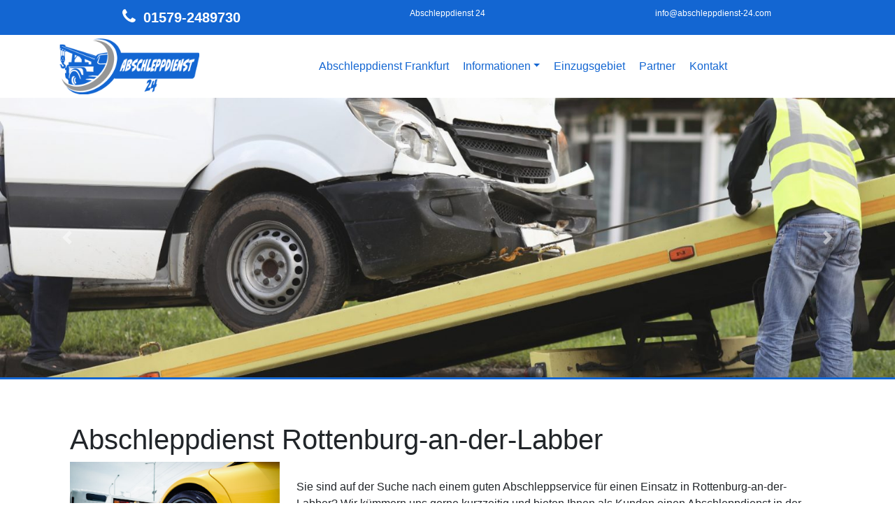

--- FILE ---
content_type: text/html; charset=UTF-8
request_url: https://www.abschleppdienst-24.com/abschleppdienst-rottenburg-an-der-labber/
body_size: 13820
content:
<!DOCTYPE html>
<html lang="de">
<head>
	<meta charset="UTF-8">
	<meta name="viewport" content="width=device-width, initial-scale=1, shrink-to-fit=no">
    <link rel="profile" href="http://gmpg.org/xfn/11">
    <link href="https://www.abschleppdienst-24.com/wp-content/themes/understrap-child/fonts/Quicksand-Regular.ttf" rel='stylesheet' type='text/css'>
        
	<meta name='robots' content='index, follow, max-image-preview:large, max-snippet:-1, max-video-preview:-1' />

	<!-- This site is optimized with the Yoast SEO plugin v26.0 - https://yoast.com/wordpress/plugins/seo/ -->
	<title>Rottenburg-an-der-Labber - Abschleppdienst 24</title>
	<link rel="canonical" href="https://www.abschleppdienst-24.com/abschleppdienst-rottenburg-an-der-labber/" />
	<meta property="og:locale" content="de_DE" />
	<meta property="og:type" content="article" />
	<meta property="og:title" content="Rottenburg-an-der-Labber - Abschleppdienst 24" />
	<meta property="og:description" content="Abschleppdienst Rottenburg-an-der-Labber Sie sind auf der Suche nach einem guten Abschleppservice für einen Einsatz in Rottenburg-an-der-Labber? Wir kümmern uns gerne kurzzeitig und bieten Ihnen als Kunden einen Abschleppdienst in der Stadt Rottenburg-an-der-Labber. Unser Abschleppservice ist im Fall eines Unfalls Ihr Partner und wir bemühen uns um das Abschleppen ihres Fahrzeugs. Wir sind trotzdem bestimmt nicht [...]Weiterlesen … from Rottenburg-an-der-Labber" />
	<meta property="og:url" content="https://www.abschleppdienst-24.com/abschleppdienst-rottenburg-an-der-labber/" />
	<meta property="og:site_name" content="Abschleppdienst 24" />
	<meta property="article:modified_time" content="2021-08-18T12:23:51+00:00" />
	<meta name="twitter:card" content="summary_large_image" />
	<meta name="twitter:label1" content="Geschätzte Lesezeit" />
	<meta name="twitter:data1" content="3 Minuten" />
	<script type="application/ld+json" class="yoast-schema-graph">{"@context":"https://schema.org","@graph":[{"@type":"WebPage","@id":"https://www.abschleppdienst-24.com/abschleppdienst-rottenburg-an-der-labber/","url":"https://www.abschleppdienst-24.com/abschleppdienst-rottenburg-an-der-labber/","name":"Rottenburg-an-der-Labber - Abschleppdienst 24","isPartOf":{"@id":"https://www.abschleppdienst-24.com/#website"},"datePublished":"2021-08-14T20:39:19+00:00","dateModified":"2021-08-18T12:23:51+00:00","breadcrumb":{"@id":"https://www.abschleppdienst-24.com/abschleppdienst-rottenburg-an-der-labber/#breadcrumb"},"inLanguage":"de","potentialAction":[{"@type":"ReadAction","target":["https://www.abschleppdienst-24.com/abschleppdienst-rottenburg-an-der-labber/"]}]},{"@type":"BreadcrumbList","@id":"https://www.abschleppdienst-24.com/abschleppdienst-rottenburg-an-der-labber/#breadcrumb","itemListElement":[{"@type":"ListItem","position":1,"name":"Home","item":"https://www.abschleppdienst-24.com/"},{"@type":"ListItem","position":2,"name":"Rottenburg-an-der-Labber"}]},{"@type":"WebSite","@id":"https://www.abschleppdienst-24.com/#website","url":"https://www.abschleppdienst-24.com/","name":"Abschleppdienst 24","description":"","publisher":{"@id":"https://www.abschleppdienst-24.com/#organization"},"potentialAction":[{"@type":"SearchAction","target":{"@type":"EntryPoint","urlTemplate":"https://www.abschleppdienst-24.com/?s={search_term_string}"},"query-input":{"@type":"PropertyValueSpecification","valueRequired":true,"valueName":"search_term_string"}}],"inLanguage":"de"},{"@type":"Organization","@id":"https://www.abschleppdienst-24.com/#organization","name":"Abschleppdienst 24","url":"https://www.abschleppdienst-24.com/","logo":{"@type":"ImageObject","inLanguage":"de","@id":"https://www.abschleppdienst-24.com/#/schema/logo/image/","url":"https://www.abschleppdienst-24.com/wp-content/uploads/2021/04/logo.png","contentUrl":"https://www.abschleppdienst-24.com/wp-content/uploads/2021/04/logo.png","width":502,"height":200,"caption":"Abschleppdienst 24"},"image":{"@id":"https://www.abschleppdienst-24.com/#/schema/logo/image/"}}]}</script>
	<!-- / Yoast SEO plugin. -->



<link rel="alternate" title="oEmbed (JSON)" type="application/json+oembed" href="https://www.abschleppdienst-24.com/wp-json/oembed/1.0/embed?url=https%3A%2F%2Fwww.abschleppdienst-24.com%2Fabschleppdienst-rottenburg-an-der-labber%2F" />
<link rel="alternate" title="oEmbed (XML)" type="text/xml+oembed" href="https://www.abschleppdienst-24.com/wp-json/oembed/1.0/embed?url=https%3A%2F%2Fwww.abschleppdienst-24.com%2Fabschleppdienst-rottenburg-an-der-labber%2F&#038;format=xml" />
<style id='wp-img-auto-sizes-contain-inline-css'>
img:is([sizes=auto i],[sizes^="auto," i]){contain-intrinsic-size:3000px 1500px}
/*# sourceURL=wp-img-auto-sizes-contain-inline-css */
</style>
<link rel='stylesheet' id='wp-block-library-css' href='https://www.abschleppdienst-24.com/wp-includes/css/dist/block-library/style.min.css?ver=6.9' media='all' />
<style id='global-styles-inline-css'>
:root{--wp--preset--aspect-ratio--square: 1;--wp--preset--aspect-ratio--4-3: 4/3;--wp--preset--aspect-ratio--3-4: 3/4;--wp--preset--aspect-ratio--3-2: 3/2;--wp--preset--aspect-ratio--2-3: 2/3;--wp--preset--aspect-ratio--16-9: 16/9;--wp--preset--aspect-ratio--9-16: 9/16;--wp--preset--color--black: #000000;--wp--preset--color--cyan-bluish-gray: #abb8c3;--wp--preset--color--white: #fff;--wp--preset--color--pale-pink: #f78da7;--wp--preset--color--vivid-red: #cf2e2e;--wp--preset--color--luminous-vivid-orange: #ff6900;--wp--preset--color--luminous-vivid-amber: #fcb900;--wp--preset--color--light-green-cyan: #7bdcb5;--wp--preset--color--vivid-green-cyan: #00d084;--wp--preset--color--pale-cyan-blue: #8ed1fc;--wp--preset--color--vivid-cyan-blue: #0693e3;--wp--preset--color--vivid-purple: #9b51e0;--wp--preset--color--blue: #007bff;--wp--preset--color--indigo: #6610f2;--wp--preset--color--purple: #5533ff;--wp--preset--color--pink: #e83e8c;--wp--preset--color--red: #dc3545;--wp--preset--color--orange: #fd7e14;--wp--preset--color--yellow: #ffc107;--wp--preset--color--green: #28a745;--wp--preset--color--teal: #20c997;--wp--preset--color--cyan: #17a2b8;--wp--preset--color--gray: #6c757d;--wp--preset--color--gray-dark: #343a40;--wp--preset--gradient--vivid-cyan-blue-to-vivid-purple: linear-gradient(135deg,rgb(6,147,227) 0%,rgb(155,81,224) 100%);--wp--preset--gradient--light-green-cyan-to-vivid-green-cyan: linear-gradient(135deg,rgb(122,220,180) 0%,rgb(0,208,130) 100%);--wp--preset--gradient--luminous-vivid-amber-to-luminous-vivid-orange: linear-gradient(135deg,rgb(252,185,0) 0%,rgb(255,105,0) 100%);--wp--preset--gradient--luminous-vivid-orange-to-vivid-red: linear-gradient(135deg,rgb(255,105,0) 0%,rgb(207,46,46) 100%);--wp--preset--gradient--very-light-gray-to-cyan-bluish-gray: linear-gradient(135deg,rgb(238,238,238) 0%,rgb(169,184,195) 100%);--wp--preset--gradient--cool-to-warm-spectrum: linear-gradient(135deg,rgb(74,234,220) 0%,rgb(151,120,209) 20%,rgb(207,42,186) 40%,rgb(238,44,130) 60%,rgb(251,105,98) 80%,rgb(254,248,76) 100%);--wp--preset--gradient--blush-light-purple: linear-gradient(135deg,rgb(255,206,236) 0%,rgb(152,150,240) 100%);--wp--preset--gradient--blush-bordeaux: linear-gradient(135deg,rgb(254,205,165) 0%,rgb(254,45,45) 50%,rgb(107,0,62) 100%);--wp--preset--gradient--luminous-dusk: linear-gradient(135deg,rgb(255,203,112) 0%,rgb(199,81,192) 50%,rgb(65,88,208) 100%);--wp--preset--gradient--pale-ocean: linear-gradient(135deg,rgb(255,245,203) 0%,rgb(182,227,212) 50%,rgb(51,167,181) 100%);--wp--preset--gradient--electric-grass: linear-gradient(135deg,rgb(202,248,128) 0%,rgb(113,206,126) 100%);--wp--preset--gradient--midnight: linear-gradient(135deg,rgb(2,3,129) 0%,rgb(40,116,252) 100%);--wp--preset--font-size--small: 13px;--wp--preset--font-size--medium: 20px;--wp--preset--font-size--large: 36px;--wp--preset--font-size--x-large: 42px;--wp--preset--spacing--20: 0.44rem;--wp--preset--spacing--30: 0.67rem;--wp--preset--spacing--40: 1rem;--wp--preset--spacing--50: 1.5rem;--wp--preset--spacing--60: 2.25rem;--wp--preset--spacing--70: 3.38rem;--wp--preset--spacing--80: 5.06rem;--wp--preset--shadow--natural: 6px 6px 9px rgba(0, 0, 0, 0.2);--wp--preset--shadow--deep: 12px 12px 50px rgba(0, 0, 0, 0.4);--wp--preset--shadow--sharp: 6px 6px 0px rgba(0, 0, 0, 0.2);--wp--preset--shadow--outlined: 6px 6px 0px -3px rgb(255, 255, 255), 6px 6px rgb(0, 0, 0);--wp--preset--shadow--crisp: 6px 6px 0px rgb(0, 0, 0);}:where(.is-layout-flex){gap: 0.5em;}:where(.is-layout-grid){gap: 0.5em;}body .is-layout-flex{display: flex;}.is-layout-flex{flex-wrap: wrap;align-items: center;}.is-layout-flex > :is(*, div){margin: 0;}body .is-layout-grid{display: grid;}.is-layout-grid > :is(*, div){margin: 0;}:where(.wp-block-columns.is-layout-flex){gap: 2em;}:where(.wp-block-columns.is-layout-grid){gap: 2em;}:where(.wp-block-post-template.is-layout-flex){gap: 1.25em;}:where(.wp-block-post-template.is-layout-grid){gap: 1.25em;}.has-black-color{color: var(--wp--preset--color--black) !important;}.has-cyan-bluish-gray-color{color: var(--wp--preset--color--cyan-bluish-gray) !important;}.has-white-color{color: var(--wp--preset--color--white) !important;}.has-pale-pink-color{color: var(--wp--preset--color--pale-pink) !important;}.has-vivid-red-color{color: var(--wp--preset--color--vivid-red) !important;}.has-luminous-vivid-orange-color{color: var(--wp--preset--color--luminous-vivid-orange) !important;}.has-luminous-vivid-amber-color{color: var(--wp--preset--color--luminous-vivid-amber) !important;}.has-light-green-cyan-color{color: var(--wp--preset--color--light-green-cyan) !important;}.has-vivid-green-cyan-color{color: var(--wp--preset--color--vivid-green-cyan) !important;}.has-pale-cyan-blue-color{color: var(--wp--preset--color--pale-cyan-blue) !important;}.has-vivid-cyan-blue-color{color: var(--wp--preset--color--vivid-cyan-blue) !important;}.has-vivid-purple-color{color: var(--wp--preset--color--vivid-purple) !important;}.has-black-background-color{background-color: var(--wp--preset--color--black) !important;}.has-cyan-bluish-gray-background-color{background-color: var(--wp--preset--color--cyan-bluish-gray) !important;}.has-white-background-color{background-color: var(--wp--preset--color--white) !important;}.has-pale-pink-background-color{background-color: var(--wp--preset--color--pale-pink) !important;}.has-vivid-red-background-color{background-color: var(--wp--preset--color--vivid-red) !important;}.has-luminous-vivid-orange-background-color{background-color: var(--wp--preset--color--luminous-vivid-orange) !important;}.has-luminous-vivid-amber-background-color{background-color: var(--wp--preset--color--luminous-vivid-amber) !important;}.has-light-green-cyan-background-color{background-color: var(--wp--preset--color--light-green-cyan) !important;}.has-vivid-green-cyan-background-color{background-color: var(--wp--preset--color--vivid-green-cyan) !important;}.has-pale-cyan-blue-background-color{background-color: var(--wp--preset--color--pale-cyan-blue) !important;}.has-vivid-cyan-blue-background-color{background-color: var(--wp--preset--color--vivid-cyan-blue) !important;}.has-vivid-purple-background-color{background-color: var(--wp--preset--color--vivid-purple) !important;}.has-black-border-color{border-color: var(--wp--preset--color--black) !important;}.has-cyan-bluish-gray-border-color{border-color: var(--wp--preset--color--cyan-bluish-gray) !important;}.has-white-border-color{border-color: var(--wp--preset--color--white) !important;}.has-pale-pink-border-color{border-color: var(--wp--preset--color--pale-pink) !important;}.has-vivid-red-border-color{border-color: var(--wp--preset--color--vivid-red) !important;}.has-luminous-vivid-orange-border-color{border-color: var(--wp--preset--color--luminous-vivid-orange) !important;}.has-luminous-vivid-amber-border-color{border-color: var(--wp--preset--color--luminous-vivid-amber) !important;}.has-light-green-cyan-border-color{border-color: var(--wp--preset--color--light-green-cyan) !important;}.has-vivid-green-cyan-border-color{border-color: var(--wp--preset--color--vivid-green-cyan) !important;}.has-pale-cyan-blue-border-color{border-color: var(--wp--preset--color--pale-cyan-blue) !important;}.has-vivid-cyan-blue-border-color{border-color: var(--wp--preset--color--vivid-cyan-blue) !important;}.has-vivid-purple-border-color{border-color: var(--wp--preset--color--vivid-purple) !important;}.has-vivid-cyan-blue-to-vivid-purple-gradient-background{background: var(--wp--preset--gradient--vivid-cyan-blue-to-vivid-purple) !important;}.has-light-green-cyan-to-vivid-green-cyan-gradient-background{background: var(--wp--preset--gradient--light-green-cyan-to-vivid-green-cyan) !important;}.has-luminous-vivid-amber-to-luminous-vivid-orange-gradient-background{background: var(--wp--preset--gradient--luminous-vivid-amber-to-luminous-vivid-orange) !important;}.has-luminous-vivid-orange-to-vivid-red-gradient-background{background: var(--wp--preset--gradient--luminous-vivid-orange-to-vivid-red) !important;}.has-very-light-gray-to-cyan-bluish-gray-gradient-background{background: var(--wp--preset--gradient--very-light-gray-to-cyan-bluish-gray) !important;}.has-cool-to-warm-spectrum-gradient-background{background: var(--wp--preset--gradient--cool-to-warm-spectrum) !important;}.has-blush-light-purple-gradient-background{background: var(--wp--preset--gradient--blush-light-purple) !important;}.has-blush-bordeaux-gradient-background{background: var(--wp--preset--gradient--blush-bordeaux) !important;}.has-luminous-dusk-gradient-background{background: var(--wp--preset--gradient--luminous-dusk) !important;}.has-pale-ocean-gradient-background{background: var(--wp--preset--gradient--pale-ocean) !important;}.has-electric-grass-gradient-background{background: var(--wp--preset--gradient--electric-grass) !important;}.has-midnight-gradient-background{background: var(--wp--preset--gradient--midnight) !important;}.has-small-font-size{font-size: var(--wp--preset--font-size--small) !important;}.has-medium-font-size{font-size: var(--wp--preset--font-size--medium) !important;}.has-large-font-size{font-size: var(--wp--preset--font-size--large) !important;}.has-x-large-font-size{font-size: var(--wp--preset--font-size--x-large) !important;}
/*# sourceURL=global-styles-inline-css */
</style>

<style id='classic-theme-styles-inline-css'>
/*! This file is auto-generated */
.wp-block-button__link{color:#fff;background-color:#32373c;border-radius:9999px;box-shadow:none;text-decoration:none;padding:calc(.667em + 2px) calc(1.333em + 2px);font-size:1.125em}.wp-block-file__button{background:#32373c;color:#fff;text-decoration:none}
/*# sourceURL=/wp-includes/css/classic-themes.min.css */
</style>
<link data-minify="1" rel='stylesheet' id='child-understrap-styles-css' href='https://www.abschleppdienst-24.com/wp-content/cache/min/1/wp-content/themes/understrap-child/css/child-theme.min.css?ver=1738150946' media='all' />
<link data-minify="1" rel='stylesheet' id='dashicons-css' href='https://www.abschleppdienst-24.com/wp-content/cache/min/1/wp-includes/css/dashicons.min.css?ver=1738150946' media='all' />
<link data-minify="1" rel='stylesheet' id='a-z-listing-css' href='https://www.abschleppdienst-24.com/wp-content/cache/min/1/wp-content/plugins/a-z-listing/css/a-z-listing-default.css?ver=1738150946' media='all' />
<link rel='stylesheet' id='sp-dsgvo_twbs4_grid-css' href='https://www.abschleppdienst-24.com/wp-content/plugins/shapepress-dsgvo/public/css/bootstrap-grid.min.css?ver=3.1.35' media='all' />
<link rel='stylesheet' id='sp-dsgvo-css' href='https://www.abschleppdienst-24.com/wp-content/plugins/shapepress-dsgvo/public/css/sp-dsgvo-public.min.css?ver=3.1.35' media='all' />
<link rel='stylesheet' id='sp-dsgvo_popup-css' href='https://www.abschleppdienst-24.com/wp-content/plugins/shapepress-dsgvo/public/css/sp-dsgvo-popup.min.css?ver=3.1.35' media='all' />
<link rel='stylesheet' id='simplebar-css' href='https://www.abschleppdienst-24.com/wp-content/plugins/shapepress-dsgvo/public/css/simplebar.min.css?ver=6.9' media='all' />
<style id='rocket-lazyload-inline-css'>
.rll-youtube-player{position:relative;padding-bottom:56.23%;height:0;overflow:hidden;max-width:100%;}.rll-youtube-player:focus-within{outline: 2px solid currentColor;outline-offset: 5px;}.rll-youtube-player iframe{position:absolute;top:0;left:0;width:100%;height:100%;z-index:100;background:0 0}.rll-youtube-player img{bottom:0;display:block;left:0;margin:auto;max-width:100%;width:100%;position:absolute;right:0;top:0;border:none;height:auto;-webkit-transition:.4s all;-moz-transition:.4s all;transition:.4s all}.rll-youtube-player img:hover{-webkit-filter:brightness(75%)}.rll-youtube-player .play{height:100%;width:100%;left:0;top:0;position:absolute;background:url(https://www.abschleppdienst-24.com/wp-content/plugins/wp-rocket/assets/img/youtube.png) no-repeat center;background-color: transparent !important;cursor:pointer;border:none;}.wp-embed-responsive .wp-has-aspect-ratio .rll-youtube-player{position:absolute;padding-bottom:0;width:100%;height:100%;top:0;bottom:0;left:0;right:0}
/*# sourceURL=rocket-lazyload-inline-css */
</style>
<script src="https://www.abschleppdienst-24.com/wp-includes/js/jquery/jquery.min.js?ver=3.7.1" id="jquery-core-js"></script>

<script id="sp-dsgvo-js-extra">
var spDsgvoGeneralConfig = {"ajaxUrl":"https://www.abschleppdienst-24.com/wp-admin/admin-ajax.php","wpJsonUrl":"https://www.abschleppdienst-24.com/wp-json/legalweb/v1/","cookieName":"sp_dsgvo_cookie_settings","cookieVersion":"0","cookieLifeTime":"604800","cookieLifeTimeDismiss":"86400","locale":"de_DE","privacyPolicyPageId":"41","privacyPolicyPageUrl":"https://www.abschleppdienst-24.com/datenschutz/","imprintPageId":"43","imprintPageUrl":"https://www.abschleppdienst-24.com/impressum/","showNoticeOnClose":"1","initialDisplayType":"cookie_notice","allIntegrationSlugs":[],"noticeHideEffect":"none","noticeOnScroll":"","noticeOnScrollOffset":"100","currentPageId":"4881","forceCookieInfo":"0","clientSideBlocking":"0"};
var spDsgvoIntegrationConfig = [];
//# sourceURL=sp-dsgvo-js-extra
</script>

<link rel="https://api.w.org/" href="https://www.abschleppdienst-24.com/wp-json/" /><link rel="alternate" title="JSON" type="application/json" href="https://www.abschleppdienst-24.com/wp-json/wp/v2/pages/4881" /><meta name="generator" content="WordPress 6.9" />
<link rel='shortlink' href='https://www.abschleppdienst-24.com/?p=4881' />
<meta name="mobile-web-app-capable" content="yes">
<meta name="apple-mobile-web-app-capable" content="yes">
<meta name="apple-mobile-web-app-title" content="Abschleppdienst 24 - ">
<style>
    .sp-dsgvo-blocked-embedding-placeholder
    {
        color: #313334;
                    background: linear-gradient(90deg, #e3ffe7 0%, #d9e7ff 100%);            }

    a.sp-dsgvo-blocked-embedding-button-enable,
    a.sp-dsgvo-blocked-embedding-button-enable:hover,
    a.sp-dsgvo-blocked-embedding-button-enable:active {
        color: #313334;
        border-color: #313334;
        border-width: 2px;
    }

            .wp-embed-aspect-16-9 .sp-dsgvo-blocked-embedding-placeholder,
        .vc_video-aspect-ratio-169 .sp-dsgvo-blocked-embedding-placeholder,
        .elementor-aspect-ratio-169 .sp-dsgvo-blocked-embedding-placeholder{
            margin-top: -56.25%; /*16:9*/
        }

        .wp-embed-aspect-4-3 .sp-dsgvo-blocked-embedding-placeholder,
        .vc_video-aspect-ratio-43 .sp-dsgvo-blocked-embedding-placeholder,
        .elementor-aspect-ratio-43 .sp-dsgvo-blocked-embedding-placeholder{
            margin-top: -75%;
        }

        .wp-embed-aspect-3-2 .sp-dsgvo-blocked-embedding-placeholder,
        .vc_video-aspect-ratio-32 .sp-dsgvo-blocked-embedding-placeholder,
        .elementor-aspect-ratio-32 .sp-dsgvo-blocked-embedding-placeholder{
            margin-top: -66.66%;
        }
    </style>
            <style>
                /* latin */
                @font-face {
                    font-family: 'Roboto';
                    font-style: italic;
                    font-weight: 300;
                    src: local('Roboto Light Italic'),
                    local('Roboto-LightItalic'),
                    url(https://www.abschleppdienst-24.com/wp-content/plugins/shapepress-dsgvo/public/css/fonts/roboto/Roboto-LightItalic-webfont.woff) format('woff');
                    font-display: swap;

                }

                /* latin */
                @font-face {
                    font-family: 'Roboto';
                    font-style: italic;
                    font-weight: 400;
                    src: local('Roboto Italic'),
                    local('Roboto-Italic'),
                    url(https://www.abschleppdienst-24.com/wp-content/plugins/shapepress-dsgvo/public/css/fonts/roboto/Roboto-Italic-webfont.woff) format('woff');
                    font-display: swap;
                }

                /* latin */
                @font-face {
                    font-family: 'Roboto';
                    font-style: italic;
                    font-weight: 700;
                    src: local('Roboto Bold Italic'),
                    local('Roboto-BoldItalic'),
                    url(https://www.abschleppdienst-24.com/wp-content/plugins/shapepress-dsgvo/public/css/fonts/roboto/Roboto-BoldItalic-webfont.woff) format('woff');
                    font-display: swap;
                }

                /* latin */
                @font-face {
                    font-family: 'Roboto';
                    font-style: italic;
                    font-weight: 900;
                    src: local('Roboto Black Italic'),
                    local('Roboto-BlackItalic'),
                    url(https://www.abschleppdienst-24.com/wp-content/plugins/shapepress-dsgvo/public/css/fonts/roboto/Roboto-BlackItalic-webfont.woff) format('woff');
                    font-display: swap;
                }

                /* latin */
                @font-face {
                    font-family: 'Roboto';
                    font-style: normal;
                    font-weight: 300;
                    src: local('Roboto Light'),
                    local('Roboto-Light'),
                    url(https://www.abschleppdienst-24.com/wp-content/plugins/shapepress-dsgvo/public/css/fonts/roboto/Roboto-Light-webfont.woff) format('woff');
                    font-display: swap;
                }

                /* latin */
                @font-face {
                    font-family: 'Roboto';
                    font-style: normal;
                    font-weight: 400;
                    src: local('Roboto Regular'),
                    local('Roboto-Regular'),
                    url(https://www.abschleppdienst-24.com/wp-content/plugins/shapepress-dsgvo/public/css/fonts/roboto/Roboto-Regular-webfont.woff) format('woff');
                    font-display: swap;
                }

                /* latin */
                @font-face {
                    font-family: 'Roboto';
                    font-style: normal;
                    font-weight: 700;
                    src: local('Roboto Bold'),
                    local('Roboto-Bold'),
                    url(https://www.abschleppdienst-24.com/wp-content/plugins/shapepress-dsgvo/public/css/fonts/roboto/Roboto-Bold-webfont.woff) format('woff');
                    font-display: swap;
                }

                /* latin */
                @font-face {
                    font-family: 'Roboto';
                    font-style: normal;
                    font-weight: 900;
                    src: local('Roboto Black'),
                    local('Roboto-Black'),
                    url(https://www.abschleppdienst-24.com/wp-content/plugins/shapepress-dsgvo/public/css/fonts/roboto/Roboto-Black-webfont.woff) format('woff');
                    font-display: swap;
                }
            </style>
            <link rel="icon" href="https://www.abschleppdienst-24.com/wp-content/uploads/2021/04/cropped-favicon-32x32.png" sizes="32x32" />
<link rel="icon" href="https://www.abschleppdienst-24.com/wp-content/uploads/2021/04/cropped-favicon-192x192.png" sizes="192x192" />
<link rel="apple-touch-icon" href="https://www.abschleppdienst-24.com/wp-content/uploads/2021/04/cropped-favicon-180x180.png" />
<meta name="msapplication-TileImage" content="https://www.abschleppdienst-24.com/wp-content/uploads/2021/04/cropped-favicon-270x270.png" />
<noscript><style id="rocket-lazyload-nojs-css">.rll-youtube-player, [data-lazy-src]{display:none !important;}</style></noscript>    
    
<meta name="generator" content="WP Rocket 3.19.4" data-wpr-features="wpr_defer_js wpr_minify_concatenate_js wpr_lazyload_images wpr_lazyload_iframes wpr_minify_css wpr_desktop" /></head>

<body class="wp-singular page-template page-template-page-templates page-template-fullwidthpage page-template-page-templatesfullwidthpage-php page page-id-4881 wp-custom-logo wp-embed-responsive wp-theme-understrap wp-child-theme-understrap-child understrap-no-sidebar">
<div data-rocket-location-hash="d54271b5b7549248814ace11733a455e" class="site" id="page">


	<div data-rocket-location-hash="394f1ca56f2d39b54ce443929180edaa" id="sidebar-header">
		<div data-rocket-location-hash="40f22408a88335a0945fffe944caafc3" class="container">
			<div class="row">
				<div id="text-2" class="header-widget widget_text widget-count-3 col-md-4 text-center">			<div class="textwidget"><div class="align-items-center"><i class="fa fa-2x fa-phone pr-2"></i> <strong><a style="font-size: 1.25rem;" href="tel:+4915792489730">01579-2489730</a></strong></div>
</div>
		</div><div id="text-6" class="header-widget widget_text widget-count-3 col-md-4 text-center">			<div class="textwidget"><p>Abschleppdienst 24</p>
</div>
		</div><div id="text-7" class="header-widget widget_text widget-count-3 col-md-4 text-center">			<div class="textwidget"><p><a href="mailto:info@abschleppdienst-24.com">info@abschleppdienst-24.com</a></p>
</div>
		</div>			</div>
		</div>
	</div>


<!-- ******************* The Navbar Area ******************* -->
<div data-rocket-location-hash="eb9359a7311ffeffe0dd6b5ba1c79b33" id="wrapper-navbar">

<a class="skip-link sr-only sr-only-focusable" href="#content">Zum Inhalt springen</a>

<nav id="main-nav" class="navbar navbar-expand-xl navbar-light" aria-labelledby="main-nav-label">

    <h2 id="main-nav-label" class="sr-only">
        Hauptnavigation    </h2>

    <div data-rocket-location-hash="ad0d0d9caad992a98cde7a0ed92e0e39" class="container">

            <!-- Your site title as branding in the menu -->
            <a href="https://www.abschleppdienst-24.com/" class="navbar-brand custom-logo-link" rel="home"><img width="502" height="200" src="data:image/svg+xml,%3Csvg%20xmlns='http://www.w3.org/2000/svg'%20viewBox='0%200%20502%20200'%3E%3C/svg%3E" class="img-fluid" alt="Logo" decoding="async" fetchpriority="high" data-lazy-srcset="https://www.abschleppdienst-24.com/wp-content/uploads/2021/04/logo.png 502w, https://www.abschleppdienst-24.com/wp-content/uploads/2021/04/logo-300x120.png 300w" data-lazy-sizes="(max-width: 502px) 100vw, 502px" data-lazy-src="https://www.abschleppdienst-24.com/wp-content/uploads/2021/04/logo.png" /><noscript><img width="502" height="200" src="https://www.abschleppdienst-24.com/wp-content/uploads/2021/04/logo.png" class="img-fluid" alt="Logo" decoding="async" fetchpriority="high" srcset="https://www.abschleppdienst-24.com/wp-content/uploads/2021/04/logo.png 502w, https://www.abschleppdienst-24.com/wp-content/uploads/2021/04/logo-300x120.png 300w" sizes="(max-width: 502px) 100vw, 502px" /></noscript></a>            <!-- end custom logo -->

        <button class="navbar-toggler" type="button" data-toggle="collapse" data-target="#navbarNavDropdown" aria-controls="navbarNavDropdown" aria-expanded="false" aria-label="Navigation umschalten">
            <span class="navbar-toggler-icon"></span>
        </button>

        <!-- The WordPress Menu goes here -->
        <div id="navbarNavDropdown" class="collapse navbar-collapse"><ul id="main-menu" class="navbar-nav ml-auto"><li itemscope="itemscope" itemtype="https://www.schema.org/SiteNavigationElement" id="menu-item-31" class="menu-item menu-item-type-post_type menu-item-object-page menu-item-home menu-item-31 nav-item"><a title="Abschleppdienst Frankfurt" href="https://www.abschleppdienst-24.com/" class="nav-link">Abschleppdienst Frankfurt</a></li>
<li itemscope="itemscope" itemtype="https://www.schema.org/SiteNavigationElement" id="menu-item-33" class="menu-item menu-item-type-post_type menu-item-object-page menu-item-has-children dropdown menu-item-33 nav-item"><a title="Informationen" href="#" data-toggle="dropdown" data-bs-toggle="dropdown" aria-haspopup="true" aria-expanded="false" class="dropdown-toggle nav-link" id="menu-item-dropdown-33">Informationen</a>
<ul class="dropdown-menu" aria-labelledby="menu-item-dropdown-33" >
	<li itemscope="itemscope" itemtype="https://www.schema.org/SiteNavigationElement" id="menu-item-34" class="menu-item menu-item-type-post_type menu-item-object-page menu-item-34 nav-item"><a title="Rechtliches" href="https://www.abschleppdienst-24.com/informationen/rechtliches/" class="dropdown-item">Rechtliches</a></li>
	<li itemscope="itemscope" itemtype="https://www.schema.org/SiteNavigationElement" id="menu-item-35" class="menu-item menu-item-type-post_type menu-item-object-page menu-item-35 nav-item"><a title="Wann darf abgeschleppt werden" href="https://www.abschleppdienst-24.com/informationen/wann-darf-abgeschleppt-werden/" class="dropdown-item">Wann darf abgeschleppt werden</a></li>
	<li itemscope="itemscope" itemtype="https://www.schema.org/SiteNavigationElement" id="menu-item-36" class="menu-item menu-item-type-post_type menu-item-object-page menu-item-36 nav-item"><a title="Falschparker Abschleppen" href="https://www.abschleppdienst-24.com/informationen/falschparker-abschleppen/" class="dropdown-item">Falschparker Abschleppen</a></li>
	<li itemscope="itemscope" itemtype="https://www.schema.org/SiteNavigationElement" id="menu-item-37" class="menu-item menu-item-type-post_type menu-item-object-page menu-item-37 nav-item"><a title="Defekte Fahrzeuge und Unfallautos" href="https://www.abschleppdienst-24.com/informationen/defekte-fahrzeuge-und-unfallautos/" class="dropdown-item">Defekte Fahrzeuge und Unfallautos</a></li>
	<li itemscope="itemscope" itemtype="https://www.schema.org/SiteNavigationElement" id="menu-item-87" class="menu-item menu-item-type-post_type menu-item-object-page menu-item-87 nav-item"><a title="Serviceverträge" href="https://www.abschleppdienst-24.com/informationen/servicevertraege/" class="dropdown-item">Serviceverträge</a></li>
</ul>
</li>
<li itemscope="itemscope" itemtype="https://www.schema.org/SiteNavigationElement" id="menu-item-38" class="menu-item menu-item-type-post_type menu-item-object-page menu-item-38 nav-item"><a title="Einzugsgebiet" href="https://www.abschleppdienst-24.com/einzugsgebiet/" class="nav-link">Einzugsgebiet</a></li>
<li itemscope="itemscope" itemtype="https://www.schema.org/SiteNavigationElement" id="menu-item-62" class="menu-item menu-item-type-post_type menu-item-object-page menu-item-62 nav-item"><a title="Partner" href="https://www.abschleppdienst-24.com/partner/" class="nav-link">Partner</a></li>
<li itemscope="itemscope" itemtype="https://www.schema.org/SiteNavigationElement" id="menu-item-39" class="menu-item menu-item-type-post_type menu-item-object-page menu-item-39 nav-item"><a title="Kontakt" href="https://www.abschleppdienst-24.com/kontakt/" class="nav-link">Kontakt</a></li>
</ul></div>        </div><!-- .container -->
    
</nav><!-- .site-navigation -->

</div><!-- #wrapper-navbar end -->

  
	<div data-rocket-location-hash="578efa927e9dd0107a124e761e48c909" class="wrapper" id="wrapper-hero">

		
<!-- ******************* The Hero Widget Area ******************* -->

<div data-rocket-location-hash="00d042b23d8378130c1394aeee35a0a2" id="carouselExampleControls" class="carousel slide" data-interval="false" data-bs-ride="false">

	<div class="carousel-inner">

		<div class="carousel-item active"><img width="1920" height="600" src="data:image/svg+xml,%3Csvg%20xmlns='http://www.w3.org/2000/svg'%20viewBox='0%200%201920%20600'%3E%3C/svg%3E" class="image wp-image-64  attachment-full size-full" alt="Slider_1" style="max-width: 100%; height: auto;" decoding="async" data-lazy-srcset="https://www.abschleppdienst-24.com/wp-content/uploads/2021/04/slider-1.jpg 1920w, https://www.abschleppdienst-24.com/wp-content/uploads/2021/04/slider-1-300x94.jpg 300w, https://www.abschleppdienst-24.com/wp-content/uploads/2021/04/slider-1-1024x320.jpg 1024w, https://www.abschleppdienst-24.com/wp-content/uploads/2021/04/slider-1-768x240.jpg 768w, https://www.abschleppdienst-24.com/wp-content/uploads/2021/04/slider-1-1536x480.jpg 1536w" data-lazy-sizes="(max-width: 1920px) 100vw, 1920px" data-lazy-src="https://www.abschleppdienst-24.com/wp-content/uploads/2021/04/slider-1.jpg" /><noscript><img width="1920" height="600" src="https://www.abschleppdienst-24.com/wp-content/uploads/2021/04/slider-1.jpg" class="image wp-image-64  attachment-full size-full" alt="Slider_1" style="max-width: 100%; height: auto;" decoding="async" srcset="https://www.abschleppdienst-24.com/wp-content/uploads/2021/04/slider-1.jpg 1920w, https://www.abschleppdienst-24.com/wp-content/uploads/2021/04/slider-1-300x94.jpg 300w, https://www.abschleppdienst-24.com/wp-content/uploads/2021/04/slider-1-1024x320.jpg 1024w, https://www.abschleppdienst-24.com/wp-content/uploads/2021/04/slider-1-768x240.jpg 768w, https://www.abschleppdienst-24.com/wp-content/uploads/2021/04/slider-1-1536x480.jpg 1536w" sizes="(max-width: 1920px) 100vw, 1920px" /></noscript></div><div class="carousel-item"><img width="1920" height="600" src="data:image/svg+xml,%3Csvg%20xmlns='http://www.w3.org/2000/svg'%20viewBox='0%200%201920%20600'%3E%3C/svg%3E" class="image wp-image-65  attachment-full size-full" alt="Slider_2" style="max-width: 100%; height: auto;" decoding="async" data-lazy-srcset="https://www.abschleppdienst-24.com/wp-content/uploads/2021/04/slider-2.jpg 1920w, https://www.abschleppdienst-24.com/wp-content/uploads/2021/04/slider-2-300x94.jpg 300w, https://www.abschleppdienst-24.com/wp-content/uploads/2021/04/slider-2-1024x320.jpg 1024w, https://www.abschleppdienst-24.com/wp-content/uploads/2021/04/slider-2-768x240.jpg 768w, https://www.abschleppdienst-24.com/wp-content/uploads/2021/04/slider-2-1536x480.jpg 1536w" data-lazy-sizes="(max-width: 1920px) 100vw, 1920px" data-lazy-src="https://www.abschleppdienst-24.com/wp-content/uploads/2021/04/slider-2.jpg" /><noscript><img width="1920" height="600" src="https://www.abschleppdienst-24.com/wp-content/uploads/2021/04/slider-2.jpg" class="image wp-image-65  attachment-full size-full" alt="Slider_2" style="max-width: 100%; height: auto;" decoding="async" srcset="https://www.abschleppdienst-24.com/wp-content/uploads/2021/04/slider-2.jpg 1920w, https://www.abschleppdienst-24.com/wp-content/uploads/2021/04/slider-2-300x94.jpg 300w, https://www.abschleppdienst-24.com/wp-content/uploads/2021/04/slider-2-1024x320.jpg 1024w, https://www.abschleppdienst-24.com/wp-content/uploads/2021/04/slider-2-768x240.jpg 768w, https://www.abschleppdienst-24.com/wp-content/uploads/2021/04/slider-2-1536x480.jpg 1536w" sizes="(max-width: 1920px) 100vw, 1920px" /></noscript></div>
	</div>

	<a class="carousel-control-prev" href="#carouselExampleControls" role="button" data-slide="prev" data-bs-slide="prev">

		<span class="carousel-control-prev-icon" aria-hidden="true"></span>

		<span class="screen-reader-text">Zurück</span>

	</a>

	<a class="carousel-control-next" href="#carouselExampleControls" role="button" data-slide="next" data-bs-slide="next">

		<span class="carousel-control-next-icon" aria-hidden="true"></span>

		<span class="screen-reader-text">Weiter</span>

	</a>

</div><!-- .carousel -->

	</div>

	


<div data-rocket-location-hash="5600fe11036b30ee0760749818a2c56f" class="wrapper" id="full-width-page-wrapper">

	<div data-rocket-location-hash="7fa58580daa62c86d58ac11109a86c7d" class="container" id="content">		

			<div class="content-area" id="primary">

				<main class="site-main" id="main" role="main">

					
						
<article class="post-4881 page type-page status-publish hentry category-stadt" id="post-4881">


		<div class="container">
		
		</div>
		

	
	<div class="entry-content">

		<div class="container">
<div class="row">
<div class="col-12">
<h1>Abschleppdienst Rottenburg-an-der-Labber</h1>
<p>	        <img decoding="async" src="data:image/svg+xml,%3Csvg%20xmlns='http://www.w3.org/2000/svg'%20viewBox='0%200%20300%20200'%3E%3C/svg%3E" alt="Abschleppdienst Rottenburg-an-der-Labber" width="300" height="200" class="alignleft" data-lazy-src="/wp-content/uploads/abschleppdienst/abschleppdienst-rottenburg-an-der-labber.jpg" /><noscript><img decoding="async" src="/wp-content/uploads/abschleppdienst/abschleppdienst-rottenburg-an-der-labber.jpg" alt="Abschleppdienst Rottenburg-an-der-Labber" width="300" height="200" class="alignleft" /></noscript><br />
			Sie sind auf der Suche nach einem guten Abschleppservice für einen Einsatz in Rottenburg-an-der-Labber? Wir kümmern uns gerne kurzzeitig und bieten Ihnen als Kunden einen Abschleppdienst in der Stadt Rottenburg-an-der-Labber. Unser Abschleppservice ist im Fall eines Unfalls Ihr Partner und wir bemühen uns um das Abschleppen ihres Fahrzeugs. Wir sind trotzdem bestimmt nicht lediglich bei einem Unfall für alle Kunden im Einsatz. Im Fall einer Fahrzeugpanne sind unsere Abschleppfahrer gleichermaßen für sie als unser Kunde ansprechbar. Mit unserem routinierten Abschleppservice haben Sie im Pannenfall eine Sorge weniger. Unsere Abschlepper sind mit dem von uns angebotenen Abschleppservice in der Stadt Rottenburg-an-der-Labber zügig vor Ort. Das ermöglicht uns die Sicherung der Zufriedenheit bisheriger Kunden. Wir helfen Ihnen gern, falls Sie einen Abschleppdienst in der Stadt Rottenburg-an-der-Labber beauftragen wollen.</p>
<div class="text-right mb-3">
				<a class="btn btn-primary px-4 text-uppercase font-weight-bolder rounded" href="tel:+4915792489730"><i class="fa fa-lg fa-phone mr-2"></i>Jetzt anrufen</a>
			</div>
</p></div>
</p></div>
</div>
<div class="container">
<div class="row">
<div class="col-12">
<h2>Abschleppservice Rottenburg-an-der-Labber</h2>
<p>			<img decoding="async" src="data:image/svg+xml,%3Csvg%20xmlns='http://www.w3.org/2000/svg'%20viewBox='0%200%20300%20200'%3E%3C/svg%3E" alt="Abschleppservice Rottenburg-an-der-Labber" width="300" height="200" class="alignright" data-lazy-src="/wp-content/uploads/abschleppservice/abschleppservice-rottenburg-an-der-labber.jpg" /><noscript><img decoding="async" src="/wp-content/uploads/abschleppservice/abschleppservice-rottenburg-an-der-labber.jpg" alt="Abschleppservice Rottenburg-an-der-Labber" width="300" height="200" class="alignright" /></noscript><br />
			Müssen Sie einen guten Abschlepp-Dienst in Rottenburg-an-der-Labber mit dem Abschleppen eines Unfallfahrzeugs engagieren? Unsere Fahrer sorgen uns für Sie um den Transport in der Stadt Rottenburg-an-der-Labber. Im Fall einer Panne stehen wir unseren Interessenten mit Vergnügen zur Seite. Bei unserem Abschleppunternehmen sind unsere Kunden exakt an der richtigen Adresse, wenn Sie gleich nach einem Autounfall einen Abschlepp-Dienst für die Stadt Rottenburg-an-der-Labber suchen. Wenn unsere Kunden den von uns angebotenen Abschlepp-Service in der Stadt Rottenburg-an-der-Labber bestellen, dann dürfen unsere Interessenten von unserem hochkarätigen Service einen Vorteil haben. Mit besagtem Abschlepp-Service haben unsere Interessenten einen kompetenten Partner, der Ihnen zur Seite steht.<br />
Besonders gerne sollen unsere Kunden über das Telefon einen Termin machen. Sie benötigen andere Infos zu dem Abschlepp-Service? Auf der von uns angebotenen Seite <a href="https://www.abschleppdienst-24.com/informationen/servicevertraege/" rel="noopener" target="_blank">Serviceverträge</a> werden Sie fündig.</p>
<div class="text-right mt-4 mb-3">
				<a class="btn btn-primary px-4 text-uppercase font-weight-bolder rounded" href="tel:+4915792489730"><i class="fa fa-lg fa-phone mr-2"></i>Jetzt anrufen</a>
			</div>
</p></div>
<div class="col-12">
<div class="icon-boxes my-4 py-4 bg-primary text-white">
<div class="icon-box"></div>
<div class="icon-box">
					<i class="fa fa-lg fa-dollar text-primary"></i><br />
					Bezahlbare Gesamtpreise für unseren Abschlepp-Dienst.</div>
<div class="icon-box">
					<i class="fa fa-lg fa-car text-primary"></i><br />
					Die mit uns arbeitenden Abschlepp-Fahrer sind flott vor Ort.</div>
<div class="icon-box">
					<i class="fa fa-2x fa-phone text-primary"></i><br />
					Professionelle Unterstützung schon bereits per Telefonanruf.</div>
</p></div>
</p></div>
</p></div>
</div>
<div class="container">
<div class="row">
<div class="col-12">
<h3>Abschleppdienst für Privatkunden und Firmenkunden aus Rottenburg-an-der-Labber</h3>
<p>			<img decoding="async" src="data:image/svg+xml,%3Csvg%20xmlns='http://www.w3.org/2000/svg'%20viewBox='0%200%20300%20200'%3E%3C/svg%3E" alt="Abschleppunternehmen Rottenburg-an-der-Labber" width="300" height="200" class="alignleft" data-lazy-src="/wp-content/uploads/abschleppunternehmen/abschleppunternehmen-rottenburg-an-der-labber.jpg" /><noscript><img decoding="async" src="/wp-content/uploads/abschleppunternehmen/abschleppunternehmen-rottenburg-an-der-labber.jpg" alt="Abschleppunternehmen Rottenburg-an-der-Labber" width="300" height="200" class="alignleft" /></noscript><br />
			Der von uns angebotene Abschleppdienst für Rottenburg-an-der-Labber ist für Private Kunden und Firmenkunden im Einsatz. Unsere Fahrer können den Auftraggebern bei der Räumung von privat genutzten Stellflächen genauso helfen, wie bei der Überwachung von kommerziell genutzten Parkplätzen. Gerne stehen unsere Abschleppfahrer Ihnen in der Stadt Rottenburg-an-der-Labber zur Seite, falls es mal Schwierigkeiten mit solch einem Falschparker auf den Parkplätzen geben sollte. Sie als unser Kunde könnten sich total simpel an unsere Abschlepper wenden. Wir sichern Ihnen eine unkomplizierte Umsetzung bei diesem Abschleppservice für Rottenburg-an-der-Labber zu. Bei uns profitieren unsere Kunden von einer einzigartigen Kundenberatung. Bei unserem Abschleppdienst bezahlen Sie naturgemäß ausschließlich faire <a href="https://www.hausjournal.net/abschleppdienst-kosten" rel="noopener" target="_blank">Unkosten</a> für den Einsatz.
		</div>
</p></div>
</div>
<div class="container">
<div class="row">
<div class="col-12">
<div class="card-deck my-4">
<div class="card">
<div class="card-body d-flex flex-column">
<h5 class="card-title">Verlässlichkeit</h5>
<p class="card-text">Wir sind ein flexibler Abschlepp-Dienst für Rottenburg-an-der-Labber und offerieren den Auftraggebern eine reibungslose Abwicklung.</p>
<div class="text-center align-self-end mt-auto mr-auto ml-auto">
							<a class="btn btn-primary px-4 text-uppercase font-weight-bolder rounded" href="tel:+4915792489730"><i class="fa fa-lg fa-phone mr-2"></i>Jetzt anrufen</a>
						</div>
</p></div>
</p></div>
<div class="card">
<div class="card-body d-flex flex-column">
<h5 class="card-title">Transparenz</h5>
<p class="card-text">Unsere Abschlepper offerieren den Auftraggebern eine verständliche und verständliche Rechnung bei den Einsätzen von unserem Abschleppservice für die Stadt Rottenburg-an-der-Labber.</p>
<div class="text-center align-self-end mt-auto mr-auto ml-auto">
							<a class="btn btn-primary px-4 text-uppercase font-weight-bolder rounded" href="tel:+4915792489730"><i class="fa fa-lg fa-phone mr-2"></i>Jetzt anrufen</a>
						</div>
</p></div>
</p></div>
<div class="card">
<div class="card-body d-flex flex-column">
<h5 class="card-title">Kompetenz</h5>
<p class="card-text">Unsere Abschleppfahrer sind außerordentlich sachkundig und können darum bei jedem Arbeitsauftrag für ein extrem gutes Ergebnis sorgen.</p>
<div class="text-center align-self-end mt-auto mr-auto ml-auto">
							<a class="btn btn-primary px-4 text-uppercase font-weight-bolder rounded" href="tel:+4915792489730"><i class="fa fa-lg fa-phone mr-2"></i>Jetzt anrufen</a>
						</div>
</p></div>
</p></div>
<div class="card">
<div class="card-body d-flex flex-column">
<h5 class="card-title">Tempo</h5>
<p class="card-text">Dieser Abschleppservice für die Stadt Rottenburg-an-der-Labber ist sehr schnell am Einsatzort und könnte den Auftraggebern bei einem Parksünder zeitnah und kenntnisreich Unterstützung bieten.</p>
<div class="text-center align-self-end mt-auto mr-auto ml-auto">
							<a class="btn btn-primary px-4 text-uppercase font-weight-bolder rounded" href="tel:+4915792489730"><i class="fa fa-lg fa-phone mr-2"></i>Jetzt anrufen</a>
						</div>
</p></div>
</p></div>
</p></div>
</p></div>
</p></div>
</div>
<div class="container">
<div class="row">
<div class="col-12">
<h4>Zuverlässiger Abschleppservice in Rottenburg-an-der-Labber</h4>
<p>			Wir offerieren Ihnen einen ordentlichen Abschleppdienst für Rottenburg-an-der-Labber. Sowie Sie einen Abschleppservice in Rottenburg-an-der-Labber bestellen, dann müssen Sie sich auch auf diesen verlassen können. Bei unserem Abschleppdienst bekommen Sie jederzeit eine sehr gute Serviceleistung. Unser optimaler Service ist erheblich über die Grenzen von Rottenburg-an-der-Labber bekannt. Für den Fall, dass Sie einen Abschleppservice für Rottenburg-an-der-Labber wünschen, dürfen Sie sich selbstredend an unseren Service halten. Wir besitzen gewaltig viel Know &#8211; How und bieten Ihnen selbstverständlich eine Beratung an. Auf diese Weise schaffen unsere Abschlepper die Grundlage für eine jahrelange Zusammenarbeit.</p>
<div class="text-center my-5 mb-3">
				<a class="btn btn-primary px-4 text-uppercase font-weight-bolder rounded" href="tel:+4915792489730"><i class="fa fa-lg fa-phone mr-2"></i>Jetzt anrufen</a>
			</div>
</p></div>
</p></div>
</div>

		
	</div><!-- .entry-content -->

	<footer class="entry-footer">

		
	</footer><!-- .entry-footer -->

</article><!-- #post-## -->

						
					
				</main><!-- #main -->

			</div><!-- #primary -->	

	</div><!-- #content -->

</div><!-- #full-width-page-wrapper -->



<!-- ******************* The Footer Full-width Widget Area ******************* -->

<div data-rocket-location-hash="8ee32d667045eb113007f3e04394108e" class="wrapper" id="wrapper-footer-full" role="complementary">

	<div data-rocket-location-hash="daac8ab9c895d977c97428cce828ad34" class="container" id="footer-full-content" tabindex="-1">

		<div class="row">

			<div id="text-3" class="footer-widget widget_text widget-count-3 col-md-4"><h3 class="widget-title">Kontakt</h3>			<div class="textwidget"><p>Abschleppdienst 24</p>
<p>Otto Hahn Straße 20</p>
<p>61381 Friedrichsdorf</p>
<p> </p>
<p>Tel: 01579-2489730</p>
<p>E-Mail: <a href="mailto:info@abschleppdienst-24.com">info@abschleppdienst-24.com</a></p>
</div>
		</div><!-- .footer-widget --><div id="text-4" class="footer-widget widget_text widget-count-3 col-md-4"><h3 class="widget-title">Nützliches</h3>			<div class="textwidget"><ul>
<li><a href="https://www.abschleppdienst-24.com/kontakt/">Kontakt</a></li>
<li><a href="https://www.abschleppdienst-24.com/impressum/">Impressum</a></li>
<li><a href="https://www.abschleppdienst-24.com/datenschutz/">Datenschutz</a></li>
</ul>
</div>
		</div><!-- .footer-widget --><div id="text-5" class="footer-widget widget_text widget-count-3 col-md-4"><h3 class="widget-title">Anfahrt</h3>			<div class="textwidget"><p><iframe loading="lazy" style="border: 0;" src="about:blank" allowfullscreen="" data-rocket-lazyload="fitvidscompatible" data-lazy-src="https://www.google.com/maps/embed?pb=!1m18!1m12!1m3!1d2557.127266977789!2d8.745299915720183!3d50.140050979433774!2m3!1f0!2f0!3f0!3m2!1i1024!2i768!4f13.1!3m3!1m2!1s0x47bd0e4c58c25ebd%3A0x7aa97ff400053771!2sBorsigallee%2037%2C%2060388%20Frankfurt%20am%20Main%2C%20Deutschland!5e0!3m2!1sde!2sus!4v1622061211706!5m2!1sde!2sus"></iframe><noscript><iframe style="border: 0;" src="https://www.google.com/maps/embed?pb=!1m18!1m12!1m3!1d2557.127266977789!2d8.745299915720183!3d50.140050979433774!2m3!1f0!2f0!3f0!3m2!1i1024!2i768!4f13.1!3m3!1m2!1s0x47bd0e4c58c25ebd%3A0x7aa97ff400053771!2sBorsigallee%2037%2C%2060388%20Frankfurt%20am%20Main%2C%20Deutschland!5e0!3m2!1sde!2sus!4v1622061211706!5m2!1sde!2sus" allowfullscreen=""></iframe></noscript></p>
</div>
		</div><!-- .footer-widget -->
		</div>

	</div>

</div><!-- #wrapper-footer-full -->

<div data-rocket-location-hash="76d57b63be3175454d6151c459b11989" class="wrapper" id="wrapper-footer">

	<div class="container">

		<div class="row">

			<div class="col-md-12">

				<footer class="site-footer" id="colophon">

					<div class="site-info text-center">

					&copy 2026	Abschleppdienst 24					</div><!-- .site-info -->

				</footer><!-- #colophon -->

			</div><!--col end -->

		</div><!-- row end -->

	</div><!-- container end -->

</div><!-- wrapper end -->

</div><!-- #page we need this extra closing tag here -->

<script type="speculationrules">
{"prefetch":[{"source":"document","where":{"and":[{"href_matches":"/*"},{"not":{"href_matches":["/wp-*.php","/wp-admin/*","/wp-content/uploads/*","/wp-content/*","/wp-content/plugins/*","/wp-content/themes/understrap-child/*","/wp-content/themes/understrap/*","/*\\?(.+)"]}},{"not":{"selector_matches":"a[rel~=\"nofollow\"]"}},{"not":{"selector_matches":".no-prefetch, .no-prefetch a"}}]},"eagerness":"conservative"}]}
</script>


        <!--noptimize-->
        <div id="cookie-notice" role="banner"
            	class="sp-dsgvo lwb-d-flex cn-bottom cookie-style-00  "
            	style="background-color: #333333;
            	       color: #ffffff;
            	       height: auto;">
	        <div data-rocket-location-hash="9523839df3b0390729ce96fe15db43dd" class="cookie-notice-container container-fluid lwb-d-md-flex justify-content-md-center align-items-md-center">

                

                
                
                    
                    
                    <span id="cn-notice-text" class=""
                        style="font-size:13px">Zum &Auml;ndern Ihrer Datenschutzeinstellung, z.B. Erteilung oder Widerruf von Einwilligungen, klicken Sie hier:                    </span>

                
                
                    <a href="#" id="cn-btn-settings"
                        class="cn-set-cookie button button-default "
                        style="background-color: #009ecb;
                           color: #ffffff;
                           border-color: #f3f3f3;
                           border-width: 1px">

                        Einstellungen                    </a>

                
            </div> <!-- class="cookie-notice-container" -->
        </div> <!--id="cookie-notice" -->
        <!--/noptimize-->


        <!--noptimize-->
        <div data-rocket-location-hash="780f1382dbe0240de8e1e84d02ececb1" class="sp-dsgvo sp-dsgvo-popup-overlay sp-dsgvo-overlay-hidden not-accepted">
            <div data-rocket-location-hash="82513772e73b27d0163d6d797825adfc" class="sp-dsgvo-privacy-popup container-fluid no-gutters ">

                <div data-rocket-location-hash="0cc34ceb57f04f18f9f9cf801af78142" class="sp-dsgvo-popup-top">


                    <div class="sp-dsgvo-header-wrapper-xs d-block d-sm-none">
                        <div class="lwb-row" style="margin-bottom: 3px;">

                            <div class="lwb-col-10">
                                <div class="sp-dsgvo-logo-wrapper">
                                                                        <img src="data:image/svg+xml,%3Csvg%20xmlns='http://www.w3.org/2000/svg'%20viewBox='0%200%200%200'%3E%3C/svg%3E" class="sp-dsgvo-popup-logo" alt="Logo des Popups" title="WP DSGVO Tools (GDPR) für Wordpress und WooCommerce." data-lazy-src="https://www.abschleppdienst-24.com/wp-content/plugins/shapepress-dsgvo/public/images/legalwebio-icon.png" /><noscript><img src="https://www.abschleppdienst-24.com/wp-content/plugins/shapepress-dsgvo/public/images/legalwebio-icon.png" class="sp-dsgvo-popup-logo" alt="Logo des Popups" title="WP DSGVO Tools (GDPR) für Wordpress und WooCommerce." /></noscript>
                                </div><!-- .logo-wrapper -->

                                <div class="sp-dsgvo-privacy-popup-title">
                                    <div class="sp-dsgvo-privacy-popup-title-general"> Datenschutz</div>
                                    <div class="sp-dsgvo-privacy-popup-title-details" style="display: none"> Details</div>

                                </div>
                            </div>
                            <div class="lwb-col-2 " style="text-align: right">
                                                                <a href="#" id="sp-dsgvo_popup_close-1" class="sp-dsgvo-popup-close close">
                                    <svg width="10" height="10">
                                        <line x1="0" y1="0" x2="10" y2="10" />
                                        <line x1="0" y1="10" x2="10" y2="0" />
                                    </svg><!-- #dsgvo_popup_close -->
                                </a>
                            </div>
                        </div><!-- line1 wrapper -->
                        <div class="lwb-row">
                            <div class="sp-dsgvo-link-wrapper lwb-col-8 pr-1">
                                <a href="https://www.abschleppdienst-24.com/impressum/" target="_blank" class="align-top">Impressum</a>
                                <span class="align-top">|</span>
                                <a href="https://www.abschleppdienst-24.com/datenschutz/" target="_blank" class="align-top">Datenschutzvereinbarungen</a>
                            </div> <!-- .link-wrapper -->

                            <div class="sp-dsgvo-lang-wrapper lwb-col-4 pl-0" style="padding-left: 15px">
                                                                                            </div><!-- .lang-wrapper -->
                        </div>

                        <div class="sp-dsgvo-header-description-text lwb-row lwb-col-12 m-0 p-0">
                            Wir, AB Dienstleistungen UG (haftungsbeschränkt) (Firmensitz: Deutschland), verarbeiten zum Betrieb dieser Website personenbezogene Daten nur im technisch unbedingt notwendigen Umfang. Alle Details dazu in unserer Datenschutzerklärung.                        </div>
                    </div> <!--header wrapper xs-->

                    <div class="sp-dsgvo-header-wrapper-sm d-none d-sm-block">

                        <div class="lwb-row" style="margin-bottom: 3px;">

                            <div class="lwb-col-md-4 pr-2">
                                <div class="sp-dsgvo-logo-wrapper">
                                                                        <img src="data:image/svg+xml,%3Csvg%20xmlns='http://www.w3.org/2000/svg'%20viewBox='0%200%200%200'%3E%3C/svg%3E" class="sp-dsgvo-popup-logo" alt="Logo des Popups" title="WP DSGVO Tools (GDPR) für Wordpress und WooCommerce." data-lazy-src="https://www.abschleppdienst-24.com/wp-content/plugins/shapepress-dsgvo/public/images/legalwebio-icon.png" /><noscript><img src="https://www.abschleppdienst-24.com/wp-content/plugins/shapepress-dsgvo/public/images/legalwebio-icon.png" class="sp-dsgvo-popup-logo" alt="Logo des Popups" title="WP DSGVO Tools (GDPR) für Wordpress und WooCommerce." /></noscript>
                                </div><!-- .logo-wrapper -->

                                <div class="sp-dsgvo-privacy-popup-title">
                                    <div class="sp-dsgvo-privacy-popup-title-general"> Datenschutz</div>
                                    <div class="sp-dsgvo-privacy-popup-title-details" style="display: none"> Details</div>

                                </div>
                            </div>
                            <div class="sp-dsgvo-link-wrapper lwb-col-md-5 px-0">
                                <a href="https://www.abschleppdienst-24.com/impressum/" target="_blank">Impressum</a>
                                <span>|</span>
                                <a href="https://www.abschleppdienst-24.com/datenschutz/" target="_blank">Datenschutzvereinbarungen</a>
                            </div> <!-- .link-wrapper -->

                            <div class="sp-dsgvo-lang-wrapper lwb-col-md-2 px-0">
                                                                
                            </div><!-- .lang-wrapper -->
                            <div class="lwb-col-md-1" style="text-align: right">
                                                                <a href="#" id="sp-dsgvo_popup_close-2" class="sp-dsgvo-popup-close close">
                                    <svg width="10" height="10">
                                        <line x1="0" y1="0" x2="10" y2="10" />
                                        <line x1="0" y1="10" x2="10" y2="0" />
                                    </svg><!-- #dsgvo_popup_close -->
                                </a>
                            </div>
                        </div><!-- line1 wrapper -->
                        <div class="sp-dsgvo-header-description-text lwb-row lwb-col-12 m-0 p-0">
                            Wir, AB Dienstleistungen UG (haftungsbeschränkt) (Firmensitz: Deutschland), verarbeiten zum Betrieb dieser Website personenbezogene Daten nur im technisch unbedingt notwendigen Umfang. Alle Details dazu in unserer Datenschutzerklärung.                        </div>

                    </div> <!--header wrapper sm-->
                </div><!-- .popup-top -->

                <div data-rocket-location-hash="f7687e7ee36805089e41773ac7a1c68f" class="sp-dsgvo-privacy-content" id="sp-dsgvo-privacy-content">
                    <div id="sp-dsgvo-privacy-content-category-content" class="sp-dsgvo-privacy-content-category-content">
                                            </div>


                    <div class="sp-dsgvo-popup-more-information" id="sp-dsgvo-popup-more-information" style="display: none">
                        <div class="sp-dsgvo-popup-more-information-top lwb-row">
                            <div class="lwb-col-8 sp-dsgvo-popup-more-information-title" id="sp-dsgvo-popup-more-information-title"></div>
                        <div class="lwb-col-4 px-1">
                            <div class="sp-dsgvo-category-item-toggle float-right">
                                <label class="switch switch-green  mt-0 mb-2" id="sp-dsgvo-more-information-switch">
                                    <input type="checkbox" class="switch-input" value="1" id="sp-dsgvo-more-information-switch-cb" data-slug="" />
                                    <span class="switch-label" data-on="Ja" data-off="Nein"></span>
                                    <span class="switch-handle"></span>
                                </label>
                            </div>
                        </div>
                    </div>
                    <div class="sp-dsgvo-popup-more-information-content sp-dsgvo-category-container m-0" >
                        <div id="sp-dsgvo-popup-more-information-content">
                        </div>
                        <div id="sp-dsgvo-popup-more-information-progress">
                            <div class="progress" id="progress-more-information">
                                <div class="progress-bar progress-bar-striped progress-bar-animated" role="progressbar" aria-valuenow="100" aria-valuemin="0" aria-valuemax="100" style="width: 100%">
                                    Lade Details                                </div>
                            </div>
                        </div>
                    </div>
                    <div class="lwb-row float-right my-1">
                        <a href="#" class="sp-dsgvo-popup-more-information-close lwb-col">
                            <svg height="25" width="25" viewBox="0 0 32 32" style="margin-right: 3px;vertical-align: middle;" aria-hidden="true">
                                <path d="M26.025 14.496l-14.286-.001 6.366-6.366L15.979 6 5.975 16.003 15.971 26l2.129-2.129-6.367-6.366h14.29z"/>
                            </svg>
                            Zurück                        </a>
                    </div>
                    <div style="clear:both"></div>
                </div>

                <div id="sp-dsgvo-privacy-footer">
                    <div class="sp-dsgvo-privacy-bottom d-none d-sm-flex">

                                                <a href="#" class="sp-dsgvo-popup-button sp-dsgvo-privacy-btn-accept-all green p-2 ml-auto" style="padding-right: 30px !important; padding-left: 30px !important;">
                            Ok                        </a>
                        
                    </div> <!--sp-dsvgo-privacy-bottom -->
                    <div class="sp-dsgvo-privacy-bottom d-block d-sm-none">
                        <div class="lwb-row px-1">
                                                        <div class="lwb-col-4 px-1" style="margin: 0 auto;">
                                <a href="#" class="lwb-col sp-dsgvo-popup-button sp-dsgvo-privacy-btn-accept-all green ">
                                    Ok                                </a>
                            </div>
                                                    </div>
                    </div>
                </div>
            </div>
        </div>
    </div>
        <!--/noptimize-->
        <script>window.lazyLoadOptions=[{elements_selector:"img[data-lazy-src],.rocket-lazyload,iframe[data-lazy-src]",data_src:"lazy-src",data_srcset:"lazy-srcset",data_sizes:"lazy-sizes",class_loading:"lazyloading",class_loaded:"lazyloaded",threshold:300,callback_loaded:function(element){if(element.tagName==="IFRAME"&&element.dataset.rocketLazyload=="fitvidscompatible"){if(element.classList.contains("lazyloaded")){if(typeof window.jQuery!="undefined"){if(jQuery.fn.fitVids){jQuery(element).parent().fitVids()}}}}}},{elements_selector:".rocket-lazyload",data_src:"lazy-src",data_srcset:"lazy-srcset",data_sizes:"lazy-sizes",class_loading:"lazyloading",class_loaded:"lazyloaded",threshold:300,}];window.addEventListener('LazyLoad::Initialized',function(e){var lazyLoadInstance=e.detail.instance;if(window.MutationObserver){var observer=new MutationObserver(function(mutations){var image_count=0;var iframe_count=0;var rocketlazy_count=0;mutations.forEach(function(mutation){for(var i=0;i<mutation.addedNodes.length;i++){if(typeof mutation.addedNodes[i].getElementsByTagName!=='function'){continue}
if(typeof mutation.addedNodes[i].getElementsByClassName!=='function'){continue}
images=mutation.addedNodes[i].getElementsByTagName('img');is_image=mutation.addedNodes[i].tagName=="IMG";iframes=mutation.addedNodes[i].getElementsByTagName('iframe');is_iframe=mutation.addedNodes[i].tagName=="IFRAME";rocket_lazy=mutation.addedNodes[i].getElementsByClassName('rocket-lazyload');image_count+=images.length;iframe_count+=iframes.length;rocketlazy_count+=rocket_lazy.length;if(is_image){image_count+=1}
if(is_iframe){iframe_count+=1}}});if(image_count>0||iframe_count>0||rocketlazy_count>0){lazyLoadInstance.update()}});var b=document.getElementsByTagName("body")[0];var config={childList:!0,subtree:!0};observer.observe(b,config)}},!1)</script><script data-no-minify="1" async src="https://www.abschleppdienst-24.com/wp-content/plugins/wp-rocket/assets/js/lazyload/17.8.3/lazyload.min.js"></script>
<script>var rocket_beacon_data = {"ajax_url":"https:\/\/www.abschleppdienst-24.com\/wp-admin\/admin-ajax.php","nonce":"073a9fda23","url":"https:\/\/www.abschleppdienst-24.com\/abschleppdienst-rottenburg-an-der-labber","is_mobile":false,"width_threshold":1600,"height_threshold":700,"delay":500,"debug":null,"status":{"atf":true,"lrc":true,"preconnect_external_domain":true},"elements":"img, video, picture, p, main, div, li, svg, section, header, span","lrc_threshold":1800,"preconnect_external_domain_elements":["link","script","iframe"],"preconnect_external_domain_exclusions":["static.cloudflareinsights.com","rel=\"profile\"","rel=\"preconnect\"","rel=\"dns-prefetch\"","rel=\"icon\""]}</script><script data-name="wpr-wpr-beacon" src='https://www.abschleppdienst-24.com/wp-content/plugins/wp-rocket/assets/js/wpr-beacon.min.js' async></script><script src="https://www.abschleppdienst-24.com/wp-content/cache/min/1/7fbbf56354d1c0fbd7238d7157bd6cbf.js" data-minify="1" data-rocket-defer defer></script></body>

</html>


<!-- This website is like a Rocket, isn't it? Performance optimized by WP Rocket. Learn more: https://wp-rocket.me - Debug: cached@1769369378 -->